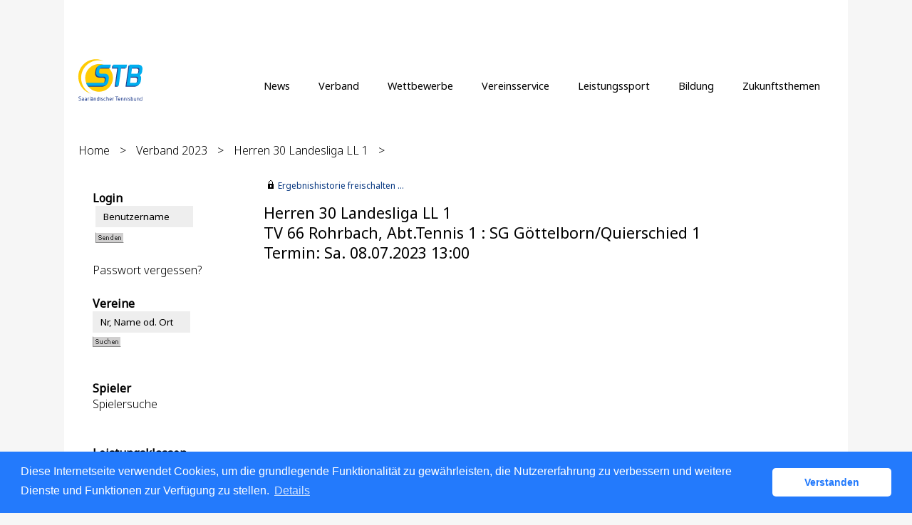

--- FILE ---
content_type: text/html; charset=utf-8
request_url: https://stb.liga.nu/cgi-bin/WebObjects/nuLigaTENDE.woa/wa/meetingReport?meeting=11464677&federation=STB&championship=Verband+2023
body_size: 20747
content:

  <?xml version="1.0" ?>
<!DOCTYPE html PUBLIC "-//W3C//DTD XHTML 1.0 Transitional//EN" "http://www.w3.org/TR/xhtml1/DTD/xhtml1-transitional.dtd">
<html xmlns="http://www.w3.org/1999/xhtml" lang="de">
  <!-- InstanceBegin template="/Templates/Standard.dwt" codeOutsideHTMLIsLocked="false" -->
  <head>
    <meta http-equiv="content-type" content="text/html; charset=utf-8" />
    <meta name="robots" content="all" />
    <meta name="publisher" content="nuLiga" />
    <meta name="author" content="nuLiga" />
    <meta name="language" content="de" />
    
    <meta name="nuLigaStatsUrl" content="/nuLigaTENDE/wa/meetingReport/view?meeting=11464677&federation=STB&championship=Verband+2023" />
<meta name="uLigaStatsRefUrl" />

    <title>
      nuLiga
      &ndash; 
      
      Spielbericht
    </title>
     <meta name="robots" content="nofollow" /> 
    
<link rel="stylesheet" type="text/css" href="/WebObjects/nuLiga.woa/Frameworks/nuLigaWebResources.framework/WebServerResources/css/print.css?nlv=fb9982a0" media="print" />
    
<link rel="stylesheet" type="text/css" href="/WebObjects/nuLiga.woa/Frameworks/nuLigaWebResources.framework/WebServerResources/css/default.css?nlv=fb9982a0" media="all" />
    
<link rel="stylesheet" type="text/css" href="/WebObjects/nuLiga.woa/Frameworks/nuLigaWebResources.framework/WebServerResources/css/interface.css?nlv=fb9982a0" media="screen" />
    <link rel="stylesheet" type="text/css" href="/sources/template.css?nlv=fb9982a0" media="screen" />

    
    <script type="text/javascript" src="/WebObjects/nuLiga.woa/Frameworks/nuLigaWebResources.framework/WebServerResources/js/default.js?nlv=fb9982a0"></script>
    
    
      
      
        <script type="text/javascript" src="/banner/federationLists.ujs?nlv=fb9982a0"></script>
        <script type="text/javascript" src="/banner/federationFunctions.js?nlv=fb9982a0"></script>
      
    
    <script type="text/javascript">
               <!-- 
      	var tickerposition=0; 
      	var tickerlength=50; 
             var tickermessage='';   
      	function initTerminationMessageTicker() {		 
      		if ( tickermessage != "" ) {	 
      			var i, msg=""; 
      			for ( i=0;i<tickerlength;i++ ) msg += " "; 
      			msg += "+ + + " + tickermessage + " + + +"; 
      			document.getElementById("terminationMessage").innerHTML = msg.substr(tickerposition,tickerlength).replace(/ /g," ") + " "; 
      			if ( tickerposition++ >= msg.length ) tickerposition=0; 
      			setTimeout("initTerminationMessageTicker()",1500/10);		 
      	} 
      } 
      //--> 
    </script>
    
      <link rel="stylesheet" type="text/css" href="//cdnjs.cloudflare.com/ajax/libs/cookieconsent2/3.1.0/cookieconsent.min.css" />
<script src="//cdnjs.cloudflare.com/ajax/libs/cookieconsent2/3.1.0/cookieconsent.min.js"></script>
<script>
    window.addEventListener("load", function() {
    window.cookieconsent.initialise({
        "cookie": {
            "name": "disclaimer_cookie",
            "expiryDays": 999
        },
        "palette": {
            "popup": {
                "background": "#237afc"
            },
            "button": {
                "background": "#fff",
                "text": "#237afc"
            }
        },
        "theme": "classic",
        "position": "bottom",
        "content": {
            "message": "Diese Internetseite verwendet Cookies, um die grundlegende Funktionalität zu gewährleisten, die Nutzererfahrung zu verbessern und weitere Dienste und Funktionen zur Verfügung zu stellen.",
            "dismiss": "Verstanden",
            "link": "Details",
            "href": 'https://stb.liga.nu/cgi-bin/WebObjects/nuLigaTENDE.woa/wa/dataProtection'
        }
    })});
</script>
    
  </head>
  <body>
    <div id="page">
      
      <div id="header" class="no-print">
        <div id="logo">
          
          <a href="/"> <img  alt="Home" src="/WebObjects/nuLiga.woa/Frameworks/nuLigaWebResources.framework/WebServerResources/img/spacer.gif?nlv=fb9982a0" /> </a>
        </div>
        
          
        
        

        <div id="header-navigation"></div>
        <div id="banner">
            
          
            
			     
            
              <script type="text/javascript">
                avandoBanner700();
              </script>
            
          
        </div>
        <div id="date">
          18 Jan. 2026
        </div>
        <div id="title">
          
            
              
              Spielbericht
            
            
          
          
          
        </div>
        <br class="clear" />
      </div>
      <div id="tabs-external">
			
				<nav>
				    <ul>
				      <li><a href="https://www.tennis.de/stb/news">News</a></li>
				      <li><a href="https://www.tennis.de/stb/verband">Verband</a></li>
				      <li><a href="https://www.tennis.de/stb/wettbewerbe">Wettbewerbe</a></li>
				      <li><a href="https://www.tennis.de/stb/vereinsservice">Vereinsservice</a></li>
				      <li><a href="https://www.tennis.de/stb/leistungssport">Leistungssport</a></li>
				      <li><a href="https://www.tennis.de/stb/bildung">Bildung</a></li>
				      <li><a href="https://www.tennis.de/stb/zukunftsthemen">Zukunftsthemen</a></li>
				    </ul> 
				</nav>
			
		</div>
      
      
        <div id="tabs" class="no-print">
          
            

            

          
          
        </div>
      
      
    
      <div id="breadcrumb">
        
	        
  <a href="/" target="_top">Home</a>
  &gt; 


	        <a href="/cgi-bin/WebObjects/nuLigaTENDE.woa/wa/leaguePage?championship=Verband+2023">Verband 2023</a>
	        &gt; 
	        <a href="/cgi-bin/WebObjects/nuLigaTENDE.woa/wa/groupPage?championship=Verband+2023&amp;group=139">Herren 30 Landesliga LL 1</a>
	        &gt; 
        
      </div>
      <div id="container">
        <div id="navigation">
          <!-- InstanceBeginEditable name="navigation" -->
           
  
  
    <table id="MenuNavigation" cellspacing="0" border="0" cellpadding="0">
      
        <tr>
          <th>Login</th>
        </tr>
        <tr>
          <td>
            
              <form name="f_0_1_65_1_5_1_0_3_1_1_1" method="post" target="_top" action="/cgi-bin/WebObjects/nuLigaTENDE.woa/wa/oAuthLogin">&nbsp;<input size="20" onfocus="this.select();" alt="Benutzername" style="width:115px;" type="text" value="Benutzername" name="user" />
              	
                <br />
                <input size="1" type="hidden" value="STB" name="federation" />&nbsp;<input type="image" name="0.1.65.1.5.1.0.3.1.1.1.7" src="/WebObjects/nuLiga.woa/Contents/WebServerResources/img/buttons/senden_40x15.gif?nlv=fb9982a0" width="40" height="15" /><input type="hidden" name="WOSubmitAction" value="login" />
                <br /><br /><a target="_top" href="/cgi-bin/WebObjects/nuLigaTENDE.woa/wa/requestPasswordForm?federation=STB">Passwort vergessen?</a>
              </form>
            
            
          </td>
        </tr>
      
    </table>
  

<table cellspacing="0" id="MenuLeftNavigation" border="0" cellpadding="0">
  <tr>
    <th>Vereine</th>
  </tr>
  <tr>
    <td><form method="post" action="/cgi-bin/WebObjects/nuLigaTENDE.woa/wa/clubSearch">
        <P>
          <input size="20" onFocus="this.select();" style="width:115px;" type=text value="Nr, Name od. Ort" name="searchFor">
          <br>
          <input type=image name="0.29.3.6" src="/WebObjects/nuLiga.woa/Contents/WebServerResources/img/buttons/suchen_40x15.gif" width="40" height="15">
          <input type=hidden name=WOSubmitAction value="clubSearch">
          <input size="1" type=hidden value="STB" name="federation">
          <input size="1" type=hidden value="DE.SW.STB" name="region">
        </P>
      </form></td>
  </tr>
  <tr>
    <td>&nbsp;</td>
  </tr>
  <tr>
    <th>Spieler</th>
  </tr>
  <tr>
    <td><P><a href="/cgi-bin/WebObjects/nuLigaTENDE.woa/wa/playerSearch?federation=STB&amp;region=DE.SW.STB">Spielersuche</a></P></td>
  </tr>
  <tr>
    <td>&nbsp;</td>
  </tr>
  <tr>
    <th>Leistungsklassen</th>
  </tr>
  <tr>
    <td><P><a href="/cgi-bin/WebObjects/nuLigaTENDE.woa/wa/rankingListLKSearch?federation=STB&region=DE.SW.STB">LK-Rangliste</a></P></td>
  </tr>
  <tr>
    <td>&nbsp;</td>
  </tr>
  <tr>
    <th>Spielbetrieb</th>
  </tr>
  <tr>
    <td>
      <p><a href="/cgi-bin/WebObjects/nuLigaTENDE.woa/wa/leaguePage?championship=Verband+2025">Sommer 2025</a></p>
      <p><a href="/cgi-bin/WebObjects/nuLigaTENDE.woa/wa/leaguePage?championship=STB Beach Tennis 2025">Beach Tennis 2025</a></p>
      <p><a href="/cgi-bin/WebObjects/nuLigaTENDE.woa/wa/leaguePage?championship=STB+Winter+2025%2F2026">Winterrunde 2026</a></p>
      <p><a href="/cgi-bin/WebObjects/nuLigaTENDE.woa/wa/leaguePage?championship=STB+Pokal+25">Pokal 2025</a></p>
      <p><a href="/cgi-bin/WebObjects/nuLigaTENDE.woa/wa/leaguePage?championship=STB+Hobby+2025">STB Hobby 2025</a></p>
      <!-- p>&nbsp;</p>
      <p><a href="/cgi-bin/WebObjects/nuLigaTENDE.woa/wa/leaguePage?championship=GSJ+2013&tab=1">Gro&szlig;e Spiele Jugend</a></p -->
    </td>
  </tr>
  <tr>
    <td>&nbsp;</td>
  </tr>
  <tr>
    <th>Veranstaltungen</th>
  </tr>
  <tr>
    <td><p><a href="https://www.tennis.de/spielen/spielbetrieb/turniersuche.html" target="_top">Turnier-Kalender</a></p></td>
    <!-- td><P><a href="/cgi-bin/WebObjects/nuLigaTENDE.woa/wa/tournamentCalendar?federation=STB">Turnier-Kalender</a></P></td -->
  <tr>
    <td><p><a href="/cgi-bin/WebObjects/nuLigaTENDE.woa/wa/courseCalendar?federation=STB" id="courseCalendarLink">Seminarkalender</a></p></td>
    <script type="text/javascript" language="JavaScript">
      var date = new Date();
      var year = date.getFullYear();
      var month = date.getMonth() + 1;
      var day = date.getDate();
      document.getElementById("courseCalendarLink").href = "/cgi-bin/WebObjects/nuLigaTENDE.woa/wa/courseCalendar?federation=STB&from=" + day + "." + month + "." + year + "&to=" + day + "." + month + "." + (year + 1);
    </script>
  </tr>
  <tr>
    <td>&nbsp;</td>
  </tr>
  <tr style="background-color: #386EA5">
    <th style="color: #FFFFFF">Links</th>
  </tr>
  <tr style="background-color: #386EA5">
    <td><a style="color: #FFFFFF" target="_blank" href="http://www.stb-tennis.de">@STB-Homepage</a></td>
  </tr>
  <tr style="background-color: #386EA5">
    <td><a style="color: #FFFFFF" target="_top" href="/">@Startseite nuLiga</a></td>
  </tr>
  <tr style="background-color: #386EA5">
    <td>&nbsp;</td>
  </tr>
  <tr style="background-color: #386EA5">
    <td><a style="color: #FFFFFF" target="_blank" href="http://dtb.liga.nu">@Bundesliga</a></td>
  </tr>
  <tr style="background-color: #386EA5">
    <td><a style="color: #FFFFFF" target="_blank" href="http://www.rlsw-tennis.de">@Regionalliga</a></td>
  <tr style="background-color: #386EA5">
    <td><a style="color: #FFFFFF" target="_blank" href="https://www.rlp-tennis.de/liga/damen-herren.html">@Oberliga</a>
      </p>
    </td>
  </tr>
  <tr>
    <td>&nbsp;</td>
  </tr>
  <tr>
    <td>&nbsp;</td>
  </tr>
  <tr>
    <th>Downloads</th>
  </tr>
  <tr>
    <td><p><a href="/static/documents/handbuchTOS.pdf" target="_blank">Handbuch (pdf, 708kB)</a></p></td>
  </tr>
  <tr>
    <td>&nbsp;</td>
  </tr>
  <tr>
    <th>Archiv</th>
  </tr>
  <tr>
    <td>
      <p>&nbsp;</p>
      <p><a href="/cgi-bin/WebObjects/nuLigaTENDE.woa/wa/leaguePage?championship=STB+Winter+2024%2F2025">Winterrunde 2025</a></p>
      <p>&nbsp;</p>
      <p><a href="/cgi-bin/WebObjects/nuLigaTENDE.woa/wa/leaguePage?championship=Verband+2024">Sommer 2024</a></p>
      <p><a href="/cgi-bin/WebObjects/nuLigaTENDE.woa/wa/leaguePage?championship=STB+Pokal+24">Pokal 2024</a></p>
      <p><a href="/cgi-bin/WebObjects/nuLigaTENDE.woa/wa/leaguePage?championship=STB+Hobby+2024">STB Hobby 2024</a></p>
      <p><a href="/cgi-bin/WebObjects/nuLigaTENDE.woa/wa/leaguePage?championship=STB Beach Tennis 2024">Beach Tennis 2024</a></p>
      <p>&nbsp;</p>
      <p><a href="/cgi-bin/WebObjects/nuLigaTENDE.woa/wa/leaguePage?championship=STB+Winter+2023%2F2024">Winterrunde 2024</a></p>
      <p>&nbsp;</p>
      <p><a href="/cgi-bin/WebObjects/nuLigaTENDE.woa/wa/leaguePage?championship=Verband+2023">Sommer 2023</a></p>
      <p><a href="/cgi-bin/WebObjects/nuLigaTENDE.woa/wa/leaguePage?championship=STB+Hobby+2023">STB Hobby 2023</a></p>
      <p><a href="/cgi-bin/WebObjects/nuLigaTENDE.woa/wa/leaguePage?championship=STB Beach Tennis 2023">Beach Tennis 2023</a></p>
      <p>&nbsp;</p>
      <p><a href="/cgi-bin/WebObjects/nuLigaTENDE.woa/wa/leaguePage?championship=STB+Winter+2022%2F2023">Winterrunde 2023</a></p>
      <p>&nbsp;</p>
      <p><a href="/cgi-bin/WebObjects/nuLigaTENDE.woa/wa/leaguePage?championship=Verband+2022">Verband 2022</a></p>
      <p><a href="/cgi-bin/WebObjects/nuLigaTENDE.woa/wa/leaguePage?championship=Region+1+2022">Region 1 2022</a></p>
      <p><a href="/cgi-bin/WebObjects/nuLigaTENDE.woa/wa/leaguePage?championship=Region+2+2022">Region 2 2022</a></p>
      <p><a href="/cgi-bin/WebObjects/nuLigaTENDE.woa/wa/leaguePage?championship=STB+Hobby+2022">STB Hobby 2022</a></p>
      <p><a href="/cgi-bin/WebObjects/nuLigaTENDE.woa/wa/leaguePage?championship=STB Beach Tennis 2022">Beach Tennis 2022</a></p>
      <p>&nbsp;</p>
      <p><a href="/cgi-bin/WebObjects/nuLigaTENDE.woa/wa/leaguePage?championship=STB+Winter+2021%2F2022">Winterrunde 2022</a></p>
      <p>&nbsp;</p>
      <p><a href="/cgi-bin/WebObjects/nuLigaTENDE.woa/wa/leaguePage?championship=Verband+2021">Verband 2021</a></p>
      <p><a href="/cgi-bin/WebObjects/nuLigaTENDE.woa/wa/leaguePage?championship=Region+1+2021">Region 1 2021</a></p>
      <p><a href="/cgi-bin/WebObjects/nuLigaTENDE.woa/wa/leaguePage?championship=Region+2+2021">Region 2 2021</a></p>
      <p><a href="/cgi-bin/WebObjects/nuLigaTENDE.woa/wa/leaguePage?championship=STB Mixed 2021">STB Mixed 2021</a></p>
      <p><a href="/cgi-bin/WebObjects/nuLigaTENDE.woa/wa/leaguePage?championship=STB Beach Tennis 2021">Beach Tennis 2021</a></p>
      <p>&nbsp;</p>
      <p><a href="/cgi-bin/WebObjects/nuLigaTENDE.woa/wa/leaguePage?championship=Verband+2020">Verband 2020</a></p>
      <p><a href="/cgi-bin/WebObjects/nuLigaTENDE.woa/wa/leaguePage?championship=Region+1+2020">Region 1 2020</a></p>
      <p><a href="/cgi-bin/WebObjects/nuLigaTENDE.woa/wa/leaguePage?championship=Region+2+2020">Region 2 2020</a></p>
      <p><a href="/cgi-bin/WebObjects/nuLigaTENDE.woa/wa/leaguePage?championship=STB Beach Tennis 2020">Beach Tennis 2020</a></p>
      <p><a href="/cgi-bin/WebObjects/nuLigaTENDE.woa/wa/leaguePage?championship=STB Mixed 2020">STB Mixed 2020</a></p>
      <p>&nbsp;</p>
      <p><a href="/cgi-bin/WebObjects/nuLigaTENDE.woa/wa/leaguePage?championship=STB+Winter+2021">Winterrunde 2021</a></p>
      <p>&nbsp;</p>
      <p><a href="/cgi-bin/WebObjects/nuLigaTENDE.woa/wa/leaguePage?championship=Verband+2019">Verband 2019</a></p>
      <p><a href="/cgi-bin/WebObjects/nuLigaTENDE.woa/wa/leaguePage?championship=Region+1+2019">Region 1 2019</a></p>
      <p><a href="/cgi-bin/WebObjects/nuLigaTENDE.woa/wa/leaguePage?championship=Region+2+2019">Region 2 2019</a></p>
      <p><a href="/cgi-bin/WebObjects/nuLigaTENDE.woa/wa/leaguePage?championship=STB Mixed 2019">STB Mixed 2019</a></p>
      <p>&nbsp;</p>
      <p><a href="/cgi-bin/WebObjects/nuLigaTENDE.woa/wa/leaguePage?championship=STB+Winter+2019">Winterrunde 2019</a></p>
      <p>&nbsp;</p>
      <p><a href="/cgi-bin/WebObjects/nuLigaTENDE.woa/wa/leaguePage?championship=Verband+2018">Verband 2018</a></p>
      <p><a href="/cgi-bin/WebObjects/nuLigaTENDE.woa/wa/leaguePage?championship=Region+1+2018">Region 1 2018</a></p>
      <p><a href="/cgi-bin/WebObjects/nuLigaTENDE.woa/wa/leaguePage?championship=Region+2+2018">Region 2 2018</a></p>
      <p>&nbsp;</p>
      <p><a href="/cgi-bin/WebObjects/nuLigaTENDE.woa/wa/leaguePage?championship=STB+Winter+2018">Winterrunde 2018</a></p>
      <p>&nbsp;</p>
      <p><a href="/cgi-bin/WebObjects/nuLigaTENDE.woa/wa/leaguePage?championship=Verband+2017">Verband 2017</a></p>
      <p><a href="/cgi-bin/WebObjects/nuLigaTENDE.woa/wa/leaguePage?championship=Region+1+2017">Region 1 2017</a></p>
      <p><a href="/cgi-bin/WebObjects/nuLigaTENDE.woa/wa/leaguePage?championship=Region+2+2017">Region 2 2017</a></p>
      <p>&nbsp;</p>
      <p><a href="/cgi-bin/WebObjects/nuLigaTENDE.woa/wa/leaguePage?championship=STB+Winter+2017">Winterrunde 2017</a></p>
      <p>&nbsp;</p>
      <p><a href="/cgi-bin/WebObjects/nuLigaTENDE.woa/wa/leaguePage?championship=Verband+2016">Verband 2016</a></p>
      <p><a href="/cgi-bin/WebObjects/nuLigaTENDE.woa/wa/leaguePage?championship=Region+1+2016">Region 1 2016</a></p>
      <p><a href="/cgi-bin/WebObjects/nuLigaTENDE.woa/wa/leaguePage?championship=Region+2+2016">Region 2 2016</a></p>
  </tr>
</table>
 
          <!-- InstanceEndEditable -->
        </div>
        <div id="content">
          <div id="content-row1">
            
          	 
  <div id="locker">
    <script type="text/javascript">
      function toggleDisplay(elementId) {
          var control = document.getElementById(elementId);
          if ( control.style.display == "none" ) control.style.display = "block";
          else control.style.display = "none";
       }
    </script>
    
      <form method="post" action="https://stb.liga.nu/cgi-bin/WebObjects/nuLigaTENDE.woa/wa/meetingReport?meeting=11464677&federation=STB&championship=Verband+2023" class="query">
        <fieldset>
          <legend>
            <a href="#" onclick="toggleDisplay('historicalDataForm');">Ergebnishistorie freischalten ...</a>
          </legend>
          <div id="historicalDataForm" style="display:none">
            <p class="info">
              Der Zugriff auf personenbezogene Inhalte früherer Spielzeiten ist nuLiga-Nutzern vorbehalten, die über Benutzernamen und Passwort verfügen und sich im Rahmen ihres Zugangs den Datenschutzbestimmungen unterworfen haben. Die Freischaltung erfolgt für einen Zeitraum von 30 Minuten. Falls Sie keinen Zugang haben, nutzen Sie bitte die Möglichkeit der
              
                <a target="_top" href="/cgi-bin/WebObjects/nuLigaTENDE.woa/wa/nuUserIdentification?federation=STB">Neuregistrierung</a>.
              
            </p>
            <p>&nbsp;</p>
            <p>
              <label>E-Mail:</label>
              <input type="text" name="username" />
            </p>
            <p>
              <label>Passwort:</label>
              <input type="password" name="password" />
            </p>
            <p class="action"> <input type="submit" value="Login" class="button" /></p>
          </div>
        </fieldset>
      </form>
    
    
  </div>


          	
            
            
              <h1>
              	Herren 30 Landesliga LL 1<br />
              
                TV 66 Rohrbach, Abt.Tennis 1
                : 
                SG Göttelborn/Quierschied 1
                
                Termin:&nbsp;Sa.&nbsp;08.07.2023 13:00
                
              </h1>
              
              
                
                  
                
                
                
              
            
            
            
            
            <!-- InstanceBeginEditable name="content-row1" -->
            <!-- InstanceEndEditable -->
          </div>
          <div id="content-col1">
            <!-- InstanceBeginEditable name="content-col1" -->
            <!-- InstanceEndEditable -->
          </div>
          <div id="content-col2">
            <!-- InstanceBeginEditable name="content-col2" -->
            <!-- InstanceEndEditable -->
          </div>
          <div id="content-row2"></div>
        </div>
      </div>
    
  
      
        
      
      
      	<div id="skyscraper-main" class="no-print">
					<script type="text/javascript">
	          avandoBanner702();
	        </script>      		
      	</div>
      
      <div id="footer-external">
        
      </div>
      <div id="footer" class="no-print">
        <div id="footer-copyright"> F&uuml;r den Inhalt verantwortlich: Saarländischer Tennisbund e.V. </div>
        <div id="footer-link">&copy;&nbsp;1999-2026&nbsp;<a href="http://www.datenautomaten.nu" target="_blank">nu Datenautomaten GmbH - Automatisierte internetgest&uuml;tzte Netzwerkl&ouml;sungen</a>
        </div>
        <div id="footer-navigation">
          <!-- <a href="#">Kontakt</a>, <a href="#">Impressum</a> -->
          
            <a href="http://stb.liga.nu/cgi-bin/WebObjects/nuLigaTENDE.woa/wa/dataProtection">Datenschutz</a>
          
        </div>
      </div>
    </div>
     
	    
    
    
    <script language="JavaScript" type="text/javascript"><!-- Dynamic client side script from WebObjects

//-->
</script>
  </body>
</html>



--- FILE ---
content_type: image/svg+xml
request_url: https://stb.liga.nu/gfx/STB-Logo.svg
body_size: 24281
content:
<?xml version="1.0" encoding="UTF-8" standalone="no"?>
<!DOCTYPE svg PUBLIC "-//W3C//DTD SVG 1.1//EN" "http://www.w3.org/Graphics/SVG/1.1/DTD/svg11.dtd">
<svg width="100%" height="100%" viewBox="0 0 2484 1750" version="1.1" xmlns="http://www.w3.org/2000/svg" xmlns:xlink="http://www.w3.org/1999/xlink" xml:space="preserve" xmlns:serif="http://www.serif.com/" style="fill-rule:evenodd;clip-rule:evenodd;stroke-linejoin:round;stroke-miterlimit:2;">
    <g transform="matrix(4.16667,0,0,4.16667,0,0)">
        <path d="M83.456,355.007C86.046,355.007 88.681,354.461 90.635,353.053C92.452,351.599 93.543,349.373 93.543,346.738C93.543,341.058 88.863,338.787 84.956,337.151C81.957,335.879 79.276,334.652 79.276,332.108C79.276,331.063 79.595,330.29 80.276,329.745C81.639,328.609 83.865,328.382 85.864,328.382C87.727,328.382 89.59,328.609 90.453,328.746L90.408,328.746C91.271,328.927 92.18,328.291 92.316,327.428C92.498,326.474 91.862,325.611 90.908,325.429C89.817,325.293 87.954,325.02 85.864,325.02C83.138,325.02 80.14,325.474 78.095,327.155C76.641,328.382 75.914,330.018 75.914,332.108C75.914,336.969 79.867,338.605 83.638,340.241C87.046,341.649 90.226,342.967 90.226,346.738C90.226,348.373 89.726,349.555 88.636,350.372C87.364,351.236 85.456,351.644 83.456,351.644C81.503,351.644 79.413,351.326 77.595,350.781C76.687,350.509 75.778,350.963 75.551,351.872C75.278,352.735 75.733,353.644 76.596,353.916C78.595,354.552 81.185,355.007 83.456,355.007ZM113.302,353.371L113.302,341.649C113.302,339.514 112.757,337.833 111.576,336.651C110.304,335.379 108.35,334.698 105.76,334.698C103.807,334.698 102.08,334.97 100.626,335.515C99.853,335.879 99.444,336.742 99.672,337.514C100.081,338.378 100.99,338.877 101.807,338.514C102.852,338.151 104.215,337.969 105.76,337.969C107.487,337.969 108.668,338.241 109.259,338.923C109.804,339.468 110.031,340.331 110.031,341.649L110.031,342.103C109.304,342.012 108.395,341.922 107.441,341.876C107.032,341.831 106.533,341.831 106.124,341.831C103.171,341.831 100.99,342.512 99.626,343.784C98.49,344.829 97.9,346.238 97.9,348.055C97.9,351.099 99.172,353.189 101.762,354.28C102.898,354.734 104.215,355.007 105.533,355.007C107.169,355.007 108.759,354.643 110.167,354.007C110.395,354.598 110.985,355.007 111.667,355.007C112.621,355.007 113.302,354.234 113.302,353.371ZM109.713,350.554C108.759,351.281 107.169,351.735 105.533,351.735C104.67,351.735 103.716,351.599 103.08,351.326C101.807,350.736 101.171,349.691 101.171,348.055C101.171,347.192 101.353,346.647 101.853,346.147L101.807,346.147C102.625,345.465 104.079,345.102 106.124,345.102L107.169,345.102C108.214,345.147 109.259,345.329 110.031,345.465L110.031,350.191L109.713,350.554ZM133.634,353.371L133.634,341.649C133.634,339.514 133.088,337.833 131.907,336.651C130.634,335.379 128.681,334.698 126.092,334.698C124.138,334.698 122.411,334.97 120.958,335.515C120.185,335.879 119.776,336.742 120.003,337.514C120.412,338.378 121.321,338.877 122.139,338.514C123.184,338.151 124.547,337.969 126.092,337.969C127.818,337.969 128.998,338.241 129.59,338.923C130.134,339.468 130.362,340.331 130.362,341.649L130.362,342.103C129.634,342.012 128.727,341.922 127.773,341.876C127.364,341.831 126.864,341.831 126.455,341.831C123.502,341.831 121.321,342.512 119.958,343.784C118.822,344.829 118.231,346.238 118.231,348.055C118.231,351.099 119.504,353.189 122.093,354.28C123.229,354.734 124.547,355.007 125.864,355.007C127.5,355.007 129.09,354.643 130.498,354.007C130.726,354.598 131.317,355.007 131.998,355.007C132.952,355.007 133.634,354.234 133.634,353.371ZM130.044,350.554C129.09,351.281 127.5,351.735 125.864,351.735C125.001,351.735 124.047,351.599 123.411,351.326C122.139,350.736 121.503,349.691 121.503,348.055C121.503,347.192 121.684,346.647 122.184,346.147L122.139,346.147C122.957,345.465 124.411,345.102 126.455,345.102L127.5,345.102C128.545,345.147 129.59,345.329 130.362,345.465L130.362,350.191L130.044,350.554ZM147.904,334.698L147.313,334.698C145.451,334.698 143.86,334.97 142.407,335.47C142.134,335.016 141.634,334.698 140.998,334.698C140.135,334.698 139.362,335.47 139.362,336.333L139.362,353.371C139.362,354.325 140.135,355.007 140.998,355.007C141.952,355.007 142.634,354.325 142.634,353.371L142.634,338.968C143.951,338.241 145.405,337.969 147.313,337.969L147.768,337.969C148.631,337.969 149.403,337.242 149.403,336.379C149.403,335.47 148.722,334.788 147.904,334.698ZM155.45,355.007C156.404,355.007 157.086,354.234 157.086,353.371L157.086,327.428C157.086,326.474 156.404,325.792 155.45,325.792C154.542,325.792 153.815,326.474 153.815,327.428L153.815,353.371C153.815,354.234 154.542,355.007 155.45,355.007ZM176.986,353.371L176.986,341.649C176.986,339.514 176.441,337.833 175.259,336.651C173.987,335.379 172.034,334.698 169.444,334.698C167.49,334.698 165.764,334.97 164.31,335.515C163.537,335.879 163.128,336.742 163.356,337.514C163.765,338.378 164.673,338.877 165.491,338.514C166.536,338.151 167.899,337.969 169.444,337.969C171.17,337.969 172.352,338.241 172.942,338.923C173.487,339.468 173.715,340.331 173.715,341.649L173.715,342.103C172.988,342.012 172.079,341.922 171.125,341.876C170.716,341.831 170.216,341.831 169.807,341.831C166.854,341.831 164.673,342.512 163.31,343.784C162.174,344.829 161.584,346.238 161.584,348.055C161.584,351.099 162.856,353.189 165.446,354.28C166.581,354.734 167.899,355.007 169.217,355.007C170.852,355.007 172.443,354.643 173.851,354.007C174.078,354.598 174.669,355.007 175.35,355.007C176.304,355.007 176.986,354.234 176.986,353.371ZM173.397,350.554C172.443,351.281 170.852,351.735 169.217,351.735C168.353,351.735 167.399,351.599 166.763,351.326C165.491,350.736 164.855,349.691 164.855,348.055C164.855,347.192 165.037,346.647 165.537,346.147L165.491,346.147C166.309,345.465 167.763,345.102 169.807,345.102L170.852,345.102C171.897,345.147 172.942,345.329 173.715,345.465L173.715,350.191L173.397,350.554ZM196.731,336.878C195.459,335.47 193.414,334.698 190.688,334.698C188.871,334.698 187.235,334.97 185.782,335.47C185.509,335.016 185.009,334.698 184.418,334.698C183.464,334.698 182.783,335.47 182.783,336.333L182.783,353.371C182.783,354.325 183.464,355.007 184.418,355.007C185.282,355.007 186.054,354.325 186.054,353.371L186.054,338.968C187.372,338.287 188.871,337.969 190.688,337.969C192.46,337.969 193.687,338.332 194.278,339.059C194.914,339.695 195.232,340.831 195.232,342.285L195.232,353.371C195.232,354.325 195.868,355.007 196.822,355.007C197.731,355.007 198.412,354.325 198.412,353.371L198.412,342.285C198.412,339.968 197.822,338.06 196.731,336.878ZM217.581,326.61C216.627,326.61 215.99,327.337 215.99,328.246L215.99,335.47C214.537,334.97 212.992,334.743 211.22,334.743C208.539,334.743 206.54,335.47 205.223,336.924L205.223,336.878C204.087,338.06 203.496,339.922 203.496,342.285L203.496,347.419C203.496,349.827 204.087,351.69 205.223,352.871L205.223,352.826C206.54,354.28 208.539,355.007 211.22,355.007C212.992,355.007 214.627,354.734 216.127,354.189C216.399,354.689 216.945,355.007 217.581,355.007C218.489,355.007 219.216,354.325 219.216,353.371L219.216,328.246C219.216,327.337 218.489,326.61 217.581,326.61ZM215.854,350.736C214.491,351.417 212.992,351.735 211.22,351.735C209.403,351.735 208.267,351.372 207.631,350.69C207.04,350.054 206.767,348.964 206.767,347.419L206.767,342.285C206.767,340.74 207.04,339.65 207.631,339.014C208.267,338.332 209.448,337.969 211.22,337.969C212.992,337.969 214.582,338.332 215.809,338.923L215.99,339.014L215.99,350.69C215.672,350.918 215.9,350.736 215.9,350.736L215.854,350.736ZM215.99,339.059C216.081,339.105 216.218,339.196 216.354,339.286L215.99,338.559L215.99,339.059ZM226.685,334.698C225.822,334.698 225.14,335.47 225.14,336.333L225.14,353.371C225.14,354.325 225.822,355.007 226.685,355.007C227.685,355.007 228.321,354.325 228.321,353.371L228.321,336.333C228.321,335.47 227.685,334.698 226.685,334.698ZM226.685,328.2C225.64,328.2 224.731,329.064 224.731,330.154C224.731,331.245 225.64,332.153 226.685,332.153C227.775,332.153 228.684,331.245 228.684,330.154C228.684,329.064 227.775,328.2 226.685,328.2ZM238.684,355.007C240.501,355.007 242.228,354.643 243.636,353.644C245.045,352.599 245.726,351.099 245.726,349.146C245.726,344.966 242.455,343.603 239.865,342.512C237.821,341.649 236.64,341.058 236.64,339.786C236.64,339.286 236.73,338.968 237.048,338.696C237.639,338.196 238.866,338.014 240.229,338.014C241.092,338.014 242.182,338.06 243.046,338.241C243.909,338.378 244.772,337.787 244.954,337.015C245.045,336.015 244.409,335.152 243.591,335.016C242.864,334.925 241.637,334.743 240.229,334.743C238.411,334.743 236.367,335.061 234.958,336.242L234.958,336.197C233.868,337.06 233.368,338.332 233.368,339.786C233.368,343.057 236.185,344.511 238.593,345.465C240.592,346.283 242.501,347.146 242.501,349.146C242.501,350.009 242.228,350.645 241.683,351.054C241.001,351.554 239.865,351.735 238.684,351.735C237.503,351.735 236.185,351.508 235.14,351.19C234.322,350.963 233.368,351.417 233.096,352.235C232.868,353.098 233.459,354.007 234.186,354.28C235.504,354.689 237.139,355.007 238.684,355.007ZM259.088,355.007C261.859,355.007 263.586,354.371 264.041,354.234L264.086,354.234C264.904,353.78 265.404,352.78 264.995,352.008L265.04,352.053C264.722,351.19 263.723,350.827 262.905,351.19L262.95,351.145C262.541,351.281 261.178,351.735 259.088,351.735C256.862,351.735 253.227,350.872 253.227,344.875C253.227,338.877 256.862,338.014 259.088,338.014C261.406,338.014 262.723,338.469 262.769,338.514C263.632,338.877 264.722,338.559 265.04,337.696C265.404,336.878 264.904,335.97 264.223,335.606L264.268,335.606C264.177,335.561 262.269,334.743 259.088,334.743C256.316,334.743 250.002,335.743 250.002,344.875C250.002,354.007 256.316,355.007 259.088,355.007ZM284.64,336.878C283.322,335.47 281.323,334.698 278.552,334.698C276.871,334.698 275.28,334.97 273.917,335.424L273.917,327.655C273.917,326.792 273.236,326.02 272.282,326.02C271.419,326.02 270.646,326.792 270.646,327.655L270.646,353.371C270.646,354.325 271.419,355.007 272.282,355.007C273.236,355.007 273.917,354.325 273.917,353.371L273.917,338.968C275.235,338.287 276.734,337.969 278.552,337.969C280.324,337.969 281.55,338.332 282.186,339.014C282.777,339.65 283.095,340.786 283.095,342.285L283.095,353.371C283.095,354.325 283.731,355.007 284.685,355.007C285.594,355.007 286.321,354.325 286.321,353.371L286.321,342.285C286.321,339.922 285.73,338.014 284.64,336.833L284.64,336.878ZM304.939,336.924C303.667,335.47 301.532,334.698 298.715,334.698C296.261,334.834 294.353,335.515 293.126,336.833C291.991,338.06 291.355,339.877 291.355,342.24L291.355,347.465C291.355,349.782 291.991,351.599 293.126,352.826C294.49,354.234 296.625,355.007 299.306,355.007C301.486,355.007 303.258,354.734 304.758,354.143C305.666,353.78 306.075,352.826 305.757,352.008C305.348,351.099 304.44,350.736 303.622,351.099C302.486,351.508 301.032,351.735 299.306,351.735C297.443,351.735 296.171,351.372 295.489,350.645L295.534,350.645C294.898,350.009 294.626,348.964 294.626,347.465L294.626,346.102L305.121,346.102C305.984,346.102 306.757,345.375 306.757,344.511L306.757,342.285C306.757,339.968 306.166,338.151 304.939,336.924ZM303.485,342.876L294.626,342.876L294.626,342.24C294.626,340.74 294.898,339.695 295.534,339.059L295.489,339.059C296.125,338.423 297.17,338.014 298.806,337.969C300.578,337.969 301.895,338.423 302.622,339.059C303.122,339.741 303.485,340.877 303.485,342.285L303.485,342.876ZM320.7,334.698L320.109,334.698C318.247,334.698 316.656,334.97 315.202,335.47C314.93,335.016 314.43,334.698 313.794,334.698C312.931,334.698 312.158,335.47 312.158,336.333L312.158,353.371C312.158,354.325 312.931,355.007 313.794,355.007C314.748,355.007 315.43,354.325 315.43,353.371L315.43,338.968C316.747,338.241 318.201,337.969 320.109,337.969L320.564,337.969C321.427,337.969 322.199,337.242 322.199,336.379C322.199,335.47 321.518,334.788 320.7,334.698ZM351.277,325.02L332.512,325.02C331.649,325.02 330.877,325.702 330.877,326.701C330.877,327.61 331.649,328.382 332.512,328.382L340.236,328.382L340.236,353.326C340.236,354.325 340.918,355.007 341.917,355.007C342.826,355.007 343.598,354.325 343.598,353.326L343.598,328.382L351.277,328.382C352.276,328.382 352.958,327.61 352.958,326.701C352.958,325.702 352.276,325.02 351.277,325.02ZM365.306,336.924C364.034,335.47 361.899,334.698 359.082,334.698C356.628,334.834 354.72,335.515 353.494,336.833C352.358,338.06 351.722,339.877 351.722,342.24L351.722,347.465C351.722,349.782 352.358,351.599 353.494,352.826C354.857,354.234 356.992,355.007 359.673,355.007C361.853,355.007 363.625,354.734 365.125,354.143C366.033,353.78 366.442,352.826 366.124,352.008C365.715,351.099 364.807,350.736 363.989,351.099C362.853,351.508 361.399,351.735 359.673,351.735C357.81,351.735 356.538,351.372 355.856,350.645L355.902,350.645C355.265,350.009 354.993,348.964 354.993,347.465L354.993,346.102L365.488,346.102C366.351,346.102 367.124,345.375 367.124,344.511L367.124,342.285C367.124,339.968 366.533,338.151 365.306,336.924ZM363.853,342.876L354.993,342.876L354.993,342.24C354.993,340.74 355.265,339.695 355.902,339.059L355.856,339.059C356.492,338.423 357.537,338.014 359.173,337.969C360.945,337.969 362.262,338.423 362.989,339.059C363.489,339.741 363.853,340.877 363.853,342.285L363.853,342.876ZM386.542,336.878C385.27,335.47 383.225,334.698 380.499,334.698C378.682,334.698 377.046,334.97 375.592,335.47C375.32,335.016 374.82,334.698 374.229,334.698C373.275,334.698 372.594,335.47 372.594,336.333L372.594,353.371C372.594,354.325 373.275,355.007 374.229,355.007C375.092,355.007 375.865,354.325 375.865,353.371L375.865,338.968C377.182,338.287 378.682,337.969 380.499,337.969C382.271,337.969 383.498,338.332 384.088,339.059C384.725,339.695 385.043,340.831 385.043,342.285L385.043,353.371C385.043,354.325 385.679,355.007 386.633,355.007C387.541,355.007 388.223,354.325 388.223,353.371L388.223,342.285C388.223,339.968 387.632,338.06 386.542,336.878ZM408.014,336.878C406.742,335.47 404.697,334.698 401.971,334.698C400.154,334.698 398.518,334.97 397.064,335.47C396.792,335.016 396.292,334.698 395.701,334.698C394.747,334.698 394.066,335.47 394.066,336.333L394.066,353.371C394.066,354.325 394.747,355.007 395.701,355.007C396.564,355.007 397.337,354.325 397.337,353.371L397.337,338.968C398.654,338.287 400.154,337.969 401.971,337.969C403.743,337.969 404.97,338.332 405.56,339.059C406.197,339.695 406.515,340.831 406.515,342.285L406.515,353.371C406.515,354.325 407.151,355.007 408.105,355.007C409.013,355.007 409.695,354.325 409.695,353.371L409.695,342.285C409.695,339.968 409.104,338.06 408.014,336.878ZM417.087,334.698C416.224,334.698 415.542,335.47 415.542,336.333L415.542,353.371C415.542,354.325 416.224,355.007 417.087,355.007C418.086,355.007 418.723,354.325 418.723,353.371L418.723,336.333C418.723,335.47 418.086,334.698 417.087,334.698ZM417.087,328.2C416.042,328.2 415.133,329.064 415.133,330.154C415.133,331.245 416.042,332.153 417.087,332.153C418.177,332.153 419.086,331.245 419.086,330.154C419.086,329.064 418.177,328.2 417.087,328.2ZM429.086,355.007C430.903,355.007 432.63,354.643 434.038,353.644C435.447,352.599 436.128,351.099 436.128,349.146C436.128,344.966 432.857,343.603 430.267,342.512C428.223,341.649 427.041,341.058 427.041,339.786C427.041,339.286 427.132,338.968 427.45,338.696C428.041,338.196 429.268,338.014 430.631,338.014C431.494,338.014 432.584,338.06 433.448,338.241C434.311,338.378 435.174,337.787 435.356,337.015C435.447,336.015 434.811,335.152 433.993,335.016C433.266,334.925 432.039,334.743 430.631,334.743C428.813,334.743 426.769,335.061 425.36,336.242L425.36,336.197C424.27,337.06 423.77,338.332 423.77,339.786C423.77,343.057 426.587,344.511 428.995,345.465C430.994,346.283 432.902,347.146 432.902,349.146C432.902,350.009 432.63,350.645 432.085,351.054C431.403,351.554 430.267,351.735 429.086,351.735C427.905,351.735 426.587,351.508 425.542,351.19C424.724,350.963 423.77,351.417 423.497,352.235C423.27,353.098 423.861,354.007 424.588,354.28C425.905,354.689 427.541,355.007 429.086,355.007ZM455.051,336.924C453.779,335.47 451.78,334.743 449.054,334.743C447.282,334.743 445.737,334.97 444.329,335.47L444.329,328.246C444.329,327.337 443.557,326.61 442.693,326.61C441.739,326.61 441.058,327.337 441.058,328.246L441.058,353.371C441.058,354.325 441.739,355.007 442.693,355.007C443.284,355.007 443.875,354.689 444.102,354.189C445.601,354.734 447.282,355.007 449.054,355.007C451.78,355.007 453.779,354.28 455.051,352.826L455.051,352.871C456.142,351.69 456.732,349.827 456.732,347.419L456.732,342.285C456.732,339.922 456.142,338.06 455.051,336.878L455.051,336.924ZM453.507,347.419C453.507,348.964 453.234,350.054 452.598,350.69C452.007,351.372 450.826,351.735 449.054,351.735C447.282,351.735 445.737,351.417 444.374,350.736C444.374,350.736 444.374,350.781 444.329,350.736L444.329,339.014C444.329,339.014 444.374,339.014 444.42,338.968C445.737,338.287 447.237,337.969 449.054,337.969C450.781,337.969 452.007,338.332 452.598,339.059C453.234,339.695 453.507,340.786 453.507,342.285L453.507,347.419ZM444.329,338.559L444.056,339.15L444.329,339.014L444.329,338.559ZM477.491,353.371L477.491,336.333C477.491,335.47 476.764,334.698 475.855,334.698C474.901,334.698 474.265,335.47 474.265,336.333L474.265,350.781C472.947,351.463 471.403,351.735 469.585,351.735C467.813,351.735 466.632,351.372 465.951,350.69C465.36,350.054 465.087,348.964 465.087,347.419L465.087,336.333C465.087,335.47 464.315,334.698 463.452,334.698C462.588,334.698 461.816,335.47 461.816,336.333L461.816,347.419C461.816,349.782 462.407,351.69 463.542,352.871L463.542,352.826C464.86,354.28 466.859,355.007 469.585,355.007C471.357,355.007 472.993,354.734 474.447,354.234C474.719,354.689 475.219,355.007 475.855,355.007C476.764,355.007 477.491,354.325 477.491,353.371ZM497.318,336.878C496.046,335.47 494.001,334.698 491.275,334.698C489.458,334.698 487.822,334.97 486.368,335.47C486.096,335.016 485.596,334.698 485.005,334.698C484.051,334.698 483.37,335.47 483.37,336.333L483.37,353.371C483.37,354.325 484.051,355.007 485.005,355.007C485.869,355.007 486.641,354.325 486.641,353.371L486.641,338.968C487.959,338.287 489.458,337.969 491.275,337.969C493.047,337.969 494.274,338.332 494.865,339.059C495.501,339.695 495.819,340.831 495.819,342.285L495.819,353.371C495.819,354.325 496.455,355.007 497.409,355.007C498.318,355.007 498.999,354.325 498.999,353.371L498.999,342.285C498.999,339.968 498.408,338.06 497.318,336.878ZM518.167,326.61C517.213,326.61 516.577,327.337 516.577,328.246L516.577,335.47C515.123,334.97 513.578,334.743 511.807,334.743C509.126,334.743 507.127,335.47 505.809,336.924L505.809,336.878C504.674,338.06 504.083,339.922 504.083,342.285L504.083,347.419C504.083,349.827 504.674,351.69 505.809,352.871L505.809,352.826C507.127,354.28 509.126,355.007 511.807,355.007C513.578,355.007 515.214,354.734 516.714,354.189C516.986,354.689 517.531,355.007 518.167,355.007C519.076,355.007 519.802,354.325 519.802,353.371L519.802,328.246C519.802,327.337 519.076,326.61 518.167,326.61ZM516.44,350.736C515.078,351.417 513.578,351.735 511.807,351.735C509.989,351.735 508.853,351.372 508.217,350.69C507.627,350.054 507.354,348.964 507.354,347.419L507.354,342.285C507.354,340.74 507.627,339.65 508.217,339.014C508.853,338.332 510.035,337.969 511.807,337.969C513.578,337.969 515.169,338.332 516.396,338.923L516.577,339.014L516.577,350.69C516.258,350.918 516.486,350.736 516.486,350.736L516.44,350.736ZM516.577,339.059C516.668,339.105 516.804,339.196 516.94,339.286L516.577,338.559L516.577,339.059Z" style="fill:rgb(36,64,142);fill-rule:nonzero;"/>
        <path d="M514.437,137.87C514.437,118.957 503.643,109.499 482.059,109.499L424.051,109.499L403.273,257.156L461.281,257.156C485.89,257.156 499.917,244.851 503.363,220.241L504.84,209.694C505.191,207.234 505.367,204.985 505.367,202.944C505.367,191.625 500.445,185.086 490.601,183.327C502.905,181.218 510.148,172.429 512.328,156.96L513.805,146.413C514.226,143.391 514.437,140.543 514.437,137.87ZM433.226,193.874L470.14,193.874C479.422,193.874 484.062,197.918 484.062,206.003C484.062,207.2 483.957,208.429 483.746,209.694L482.269,220.241C480.793,230.788 474.781,236.061 464.234,236.061L427.32,236.061L433.226,193.874ZM493.027,142.722C493.027,143.918 492.922,145.148 492.711,146.413L491.234,156.96C489.687,167.507 483.64,172.78 473.094,172.78L436.18,172.78L442.191,130.593L479.105,130.593C488.386,130.593 493.027,134.637 493.027,142.722Z" style="fill:rgb(36,64,142);fill-rule:nonzero;"/>
        <path d="M521.445,131.492C521.445,112.579 510.651,103.121 489.066,103.121L431.058,103.121L410.281,250.777L468.289,250.777C492.898,250.777 506.925,238.474 510.371,213.864L511.847,203.317C512.198,200.856 512.375,198.607 512.375,196.567C512.375,185.247 507.452,178.708 497.609,176.95C509.913,174.84 517.156,166.051 519.336,150.582L520.812,140.035C521.234,137.013 521.445,134.165 521.445,131.492ZM440.234,187.496L477.148,187.496C486.43,187.496 491.07,191.54 491.07,199.625C491.07,200.822 490.965,202.051 490.754,203.317L489.277,213.864C487.801,224.41 481.789,229.684 471.242,229.684L434.328,229.684L440.234,187.496ZM500.035,136.344C500.035,137.54 499.93,138.77 499.719,140.035L498.242,150.582C496.695,161.129 490.648,166.403 480.101,166.403L443.187,166.403L449.199,124.215L486.113,124.215C495.394,124.215 500.035,128.259 500.035,136.344Z" style="fill:rgb(0,174,239);fill-rule:nonzero;"/>
        <path d="M311.402,109.499L308.449,130.593L345.363,130.593L327.538,257.156L348.632,257.156L366.456,130.593L403.37,130.593L406.324,109.499L311.402,109.499Z" style="fill:rgb(36,64,142);fill-rule:nonzero;"/>
        <path d="M318.409,103.121L315.456,124.215L352.37,124.215L334.546,250.778L355.64,250.778L373.464,124.215L410.378,124.215L413.331,103.121L318.409,103.121Z" style="fill:rgb(0,174,239);fill-rule:nonzero;"/>
        <path d="M192.97,288.608C244.382,302.866 297.618,272.746 311.876,221.334C326.134,169.923 296.014,116.687 244.602,102.429C193.191,88.172 139.955,118.291 125.697,169.703C111.439,221.114 141.559,274.35 192.97,288.608Z" style="fill:rgb(255,203,3);fill-rule:nonzero;"/>
        <path d="M249.87,77.739C233.703,69.881 215.555,65.465 196.373,65.465C128.695,65.465 73.83,120.329 73.83,188.007C73.83,243.995 111.393,291.178 162.68,305.82C121.811,285.955 93.635,244.047 93.635,195.552C93.635,127.874 148.5,73.01 216.178,73.01C227.868,73.01 239.161,74.682 249.87,77.739Z" style="fill:rgb(255,203,3);fill-rule:nonzero;"/>
        <path d="M293.284,109.499L235.276,109.499C210.665,109.499 196.638,121.805 193.194,146.413L191.717,156.96C191.295,160.055 191.084,162.937 191.084,165.609C191.084,184.453 201.842,193.874 223.358,193.874L244.452,193.874C253.733,193.874 258.372,197.918 258.372,206.003C258.372,207.2 258.268,208.429 258.057,209.695L256.579,220.241C255.104,230.788 249.092,236.062 238.545,236.062L131.127,236.062C134.629,243.625 139.097,250.718 144.423,257.156L235.592,257.156C260.2,257.156 274.228,244.852 277.674,220.241L279.151,209.695C279.573,206.672 279.784,203.825 279.784,201.152C279.784,182.238 268.99,172.781 247.405,172.781L226.311,172.781C217.099,172.781 212.495,168.773 212.495,160.757C212.495,159.562 212.6,158.297 212.811,156.96L214.287,146.413C215.764,135.866 221.776,130.593 232.323,130.593L290.33,130.593L293.284,109.499Z" style="fill:rgb(36,64,142);fill-rule:nonzero;"/>
        <path d="M300.291,103.121L242.284,103.121C217.673,103.121 203.646,115.427 200.202,140.035L198.725,150.582C198.303,153.677 198.092,156.559 198.092,159.231C198.092,178.075 208.85,187.496 230.366,187.496L251.459,187.496C260.741,187.496 265.381,191.54 265.381,199.625C265.381,200.822 265.276,202.051 265.065,203.317L263.588,213.863C262.112,224.41 256.1,229.684 245.553,229.684L128.438,229.684C131.268,237.147 134.996,244.238 139.551,250.777L242.6,250.777C267.209,250.777 281.236,238.474 284.682,213.863L286.159,203.317C286.58,200.294 286.791,197.447 286.791,194.774C286.791,175.86 275.997,166.403 254.412,166.403L233.319,166.403C224.107,166.403 219.502,162.395 219.502,154.379C219.502,153.184 219.608,151.919 219.819,150.582L221.295,140.035C222.772,129.489 228.784,124.215 239.33,124.215L297.338,124.215L300.291,103.121Z" style="fill:rgb(0,174,239);fill-rule:nonzero;"/>
        <path d="M164.58,330.429C164.58,331.701 165.488,332.61 166.806,332.61C168.033,332.61 169.032,331.701 169.032,330.429C169.032,329.157 168.033,328.157 166.806,328.157C165.488,328.157 164.58,329.157 164.58,330.429Z" style="fill:rgb(36,64,142);fill-rule:nonzero;"/>
        <path d="M170.659,330.429C170.659,331.701 171.568,332.61 172.886,332.61C174.112,332.61 175.112,331.701 175.112,330.429C175.112,329.157 174.112,328.157 172.886,328.157C171.568,328.157 170.659,329.157 170.659,330.429Z" style="fill:rgb(36,64,142);fill-rule:nonzero;"/>
    </g>
</svg>
